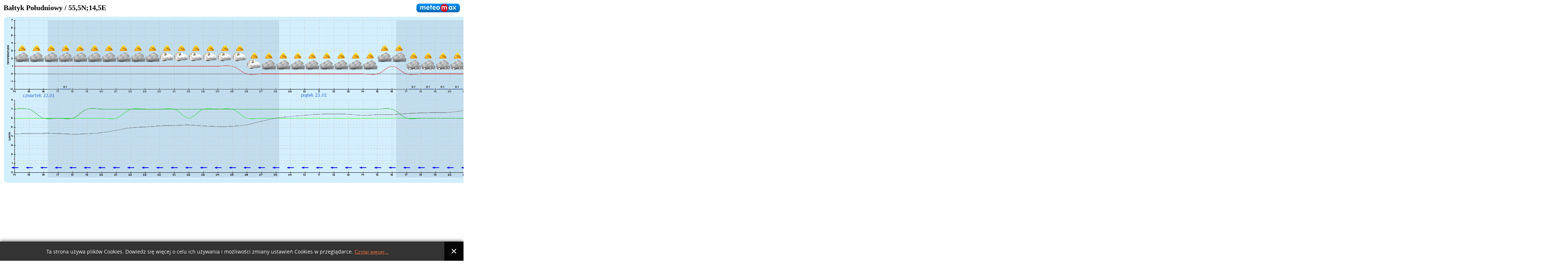

--- FILE ---
content_type: text/html; charset=utf-8
request_url: https://meteomax.pl/index.php?option=com_weathermin&view=chart&tmpl=component&print=1&product=0&id=3233
body_size: 3484
content:
<!DOCTYPE html>
<html dir="ltr" lang="pl-pl">
<head>
 <base href="https://meteomax.pl/index.php" />
	<meta http-equiv="content-type" content="text/html; charset=utf-8" />
	<meta name="keywords" content="pogoda, prognoza, online, meteomax, meteo, cumulus, jaka pogoda,twoja pogoda, 16 dni" />
	<meta name="description" content="Biuro prognoz Cumulus proponuje pierwszy w Polsce serwis pogodowy online. Pogoda na 16 dni dla dowolnej lokalizacji, dla odbiorców indywidualnych i komercyjnych." />
	<meta name="generator" content="Joomla! - Open Source Content Management" />
	<title>Meteomax</title>
	<link href="/favicon.ico" rel="shortcut icon" type="image/vnd.microsoft.icon" />
	<link href="https://meteomax.pl/media/com_weathermin/assets/maps/css/meteo_print.css" rel="stylesheet" type="text/css" />
	<link href="https://meteomax.pl/templates/meteomax2015/css/template.responsive.css" rel="stylesheet" type="text/css" />
	<link href="https://meteomax.pl//media/plg_system_info_ciacho/css/style.css" rel="stylesheet" type="text/css" />
	<script src="/media/jui/js/jquery.min.js?48bb34e17175936c0f3d549e6fc3ffc2" type="text/javascript"></script>
	<script src="/media/jui/js/jquery-noconflict.js?48bb34e17175936c0f3d549e6fc3ffc2" type="text/javascript"></script>
	<script src="/media/jui/js/jquery-migrate.min.js?48bb34e17175936c0f3d549e6fc3ffc2" type="text/javascript"></script>
	<script src="/media/jui/js/bootstrap.min.js?48bb34e17175936c0f3d549e6fc3ffc2" type="text/javascript"></script>
	<script type="text/javascript">

              function info_cookie(){
                 var exdays = 360;
                 var exdate=new Date();
                 exdate.setDate(exdate.getDate() + exdays);
                 document.cookie = 'info_cookie=1;expires='+exdate.toUTCString();
                 document.getElementById('panel_cookie_dol').style.display='none';             
              }
              window.addEvent('load', function() {
                var cookies = document.cookie.split(';');
                if(!cookies.length)
                  document.getElementById('panel_cookie_dol').style.display='none'; 
               });
         
	</script>

 <link rel="stylesheet" href="/templates/system/css/system.css" type="text/css" />
 <link rel="stylesheet" href="/templates/system/css/general.css" type="text/css" />
 <link rel="stylesheet" href="/templates/meteomax2015/css/print.css" type="text/css" />
</head>
<body class="contentpane">
 
<div id="system-message-container">
</div>
 <div class="meteo-location-name">
                                Bałtyk Południowy / 55,5N;14,5E
                            </div>
                            <div class="meteo-print-header">
                                <div class="meteo-print-header-logo">
                                    <div class="meteo-print-header-logo-img"></div>
                                </div>
                            </div>
                            <br /><br /><img src="/index.php?option=com_weathermin&view=chart&format=png&id=3233" />
<div id="panel_cookie_dol" class="panel_cookie"><div class="tresc"><h4>Informacje o plikach cookie</h4><p>Ta strona używa plików Cookies. Dowiedz się więcej o celu ich używania i możliwości zmiany ustawień Cookies w przeglądarce. <a href="/polityka-prywatnosci">Czytaj więcej...</a></p></div><input type="button" id="ukryj" value="Zamknij" onclick="info_cookie();"/></div></body>
</html>


--- FILE ---
content_type: text/css
request_url: https://meteomax.pl/media/com_weathermin/assets/maps/css/meteo_print.css
body_size: 1047
content:
.meteo-print-header {
    display: inline;
    float: right;
}
.meteo-print-header-logo-img {
    background-image: url(../../images/logo_meteomax_small.png);
    background-repeat: no-repeat;
    width: 100px;
    height: 24px;
    margin: auto;
}
.meteo-print-header-logo {
    background: #007FD8;
    background: -webkit-linear-gradient(top, #0092FA 0, #0068B2 100%) no-repeat;
    background: -moz-linear-gradient(top, #0092FA 0, #0068B2 100%) no-repeat;
    background: -o-linear-gradient(top, #0092FA 0, #0068B2 100%) no-repeat;
    background: -ms-linear-gradient(top, #0092FA 0, #0068B2 100%) no-repeat;
    background: linear-gradient(top, #0092FA 0, #0068B2 100%) no-repeat;
    -svg-background: linear-gradient(top, #0092FA 0, #0068B2 100%) no-repeat;
    -webkit-border-radius: 8px;
    -moz-border-radius: 8px;
    border-radius: 8px;
    width: 120px;
    height: 24px;
    margin: 0 auto;
}
.meteo-location-name {
    display: inline;
    float: left;
    font-weight: bold;
    font-size: 20px;
}